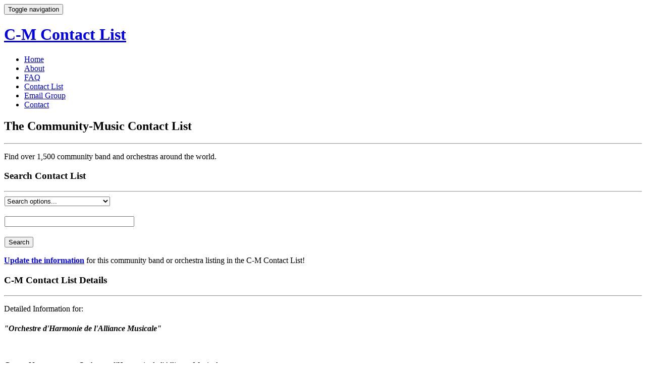

--- FILE ---
content_type: text/html; charset=UTF-8
request_url: https://community-music.info/details.php?id=931
body_size: 14242
content:
<!DOCTYPE html>
<html lang="en">
<head>
    <meta charset="utf-8">
    <meta name="viewport" content="width=device-width, initial-scale=1.0">
    <meta name="description" content="The Community-Music Contact List is an archive of contact information for community bands and orchestras around the world">
    <meta name="keywords" content="Community-Music Contact List, community bands, community orchestras, contact information, websites, email addresses, phone numbers,">
    <meta name="author" content="Community-Music Group">
    <title>The Contact List | The Community-Music Contact List</title>
    <link href="css/bootstrap.min.css" rel="stylesheet">
    <link href="css/font-awesome.min.css" rel="stylesheet">
    <link href="css/pe-icons.css" rel="stylesheet">
    <link href="css/prettyPhoto.css" rel="stylesheet">
    <link href="css/animate.css" rel="stylesheet">
    <link href="css/style.css" rel="stylesheet">
    <!--[if lt IE 9]>
    <script src="js/html5shiv.js"></script>
    <script src="js/respond.min.js"></script>
    <![endif]-->       
    <script src="js/jquery.js"></script>
    <!-- Favicon -->
    <link rel="shortcut icon" href="favicons/favicon.ico" type="image/x-icon" />
    <link rel="apple-touch-icon" href="favicons/apple-touch-icon.png" />
    <link rel="apple-touch-icon" sizes="57x57" href="favicons/apple-touch-icon-57x57.png" />
    <link rel="apple-touch-icon" sizes="72x72" href="favicons/apple-touch-icon-72x72.png" />
    <link rel="apple-touch-icon" sizes="76x76" href="favicons/apple-touch-icon-76x76.png" />
    <link rel="apple-touch-icon" sizes="114x114" href="favicons/apple-touch-icon-114x114.png" />
    <link rel="apple-touch-icon" sizes="120x120" href="favicons/apple-touch-icon-120x120.png" />
    <link rel="apple-touch-icon" sizes="144x144" href="favicons/apple-touch-icon-144x144.png" />
    <link rel="apple-touch-icon" sizes="152x152" href="favicons/apple-touch-icon-152x152.png" />
    <link rel="apple-touch-icon" sizes="180x180" href="favicons/apple-touch-icon-180x180.png" />

    <meta name="robots" content="INDEX, FOLLOW" />
    <meta name="rating" content="General" />
    <meta name="theme-color" content="#ffffff">

    <meta property="og:title" content="Community-Music">
    <meta property="og:type" content="article">
    <meta property="og:url" content="https://www.community-music.info/">
    <meta property="og:image" content="images/???.png">
    <meta property="og:site_name" content="Community-Music">
    <meta name="SKYPE_TOOLBAR" content="SKYPE_TOOLBAR_PARSER_COMPATIBLE">

    <script type="text/javascript">
    jQuery(document).ready(function($){
	'use strict';
      	jQuery('body').backstretch([
	        "images/coverphoto1.jpg",
	        "images/coverphoto2.jpg"
	    ], {duration: 5000, fade: 500, centeredY: true });

		$("#mapwrapper").gMap({ controls: false,
         	scrollwheel: false,
         	markers: [{ 	
              	latitude:40.7566,
				longitude: -73.9863,
          	icon: { image: "images/marker.png",
              	iconsize: [44,44],
          		iconanchor: [12,46],
          		infowindowanchor: [12, 0] } }],
          	icon: { 
              	image: "images/marker.png", 
             	iconsize: [26, 46],
              	iconanchor: [12, 46],
              	infowindowanchor: [12, 0] },
         	latitude:40.7566,
         	longitude: -73.9863,
          	zoom: 14 });
    });
    </script>
</head><!--/head-->
<body>
    <header class="navbar navbar-inverse navbar-fixed-top " role="banner">
        <div class="container">
            <div class="navbar-header">
                <button type="button" class="navbar-toggle" data-toggle="collapse" data-target=".navbar-collapse">
                    <span class="sr-only">Toggle navigation</span>
                    <i class="fa fa-bars"></i>
                </button>
                <a class="navbar-brand" href="index.html"><h1><span class="pe-7s-music bounce-in"></span> C-M Contact List</h1></a>
            </div>
            <div class="collapse navbar-collapse">
                <ul class="nav navbar-nav navbar-right">
                    <li><a href="index.php">Home</a></li>
                    <li><a href="about.php">About</a></li>
                    <li><a href="faq.php">FAQ</a></li>
                    <li class="active"><a href="list.php">Contact List</a></li>
                    <li><a href="https://groups.io/g/c-m" target="_blank">Email Group</a></li>
                    <li><a href="contact.php">Contact</a></li>
                </ul>
            </div>
        </div>
    </header><!--/header-->

    <section id="single-page-slider" class="no-margin">
        <div class="carousel slide" data-ride="carousel">
            <div class="carousel-inner">
                <div class="item active">
                    <div class="container">
                        <div class="row">
                            <div class="col-md-12">
                                <div class="center gap fade-down section-heading">
                                    <h2 class="main-title shadowtext">The Community-Music Contact List</h2>
                                    <hr>
                                    <p>Find over 1,500 community band and orchestras around the world.</p>
                                </div>
                            </div>
                        </div>
                    </div>
                </div><!--/.item-->
            </div><!--/.carousel-inner-->
        </div><!--/.carousel-->
    </section><!--/#main-slider-->

    <div id="content-wrapper">
        <section id="listings" class="white">
        	<div class="container">
	            <!-- div class="gap"></div -->
	            <!-- div class="row">
	                <div class="col-md-12">
	                    <div class="center section-heading">
	                        <h2 class="main-title  shadowtext">The Contact List</h2>
	                        <hr>
	                    </div>                
	                </div>
	            </div -->
	            <div class="row">
                    <div class="col-md-4">
                    <div class="gap fade-down">
                        <h3 class="shadowtext">Search Contact List</h3>
                        <hr>
                        <form method="POST" action="list.php?so=">
                        <table style="width: 100%" cellspacing="0" cellpadding="1" border="0" summary="Contact List Search Form">
                        <tbody>
	                      <tr>
		                    <td><select name="type" class="" tabindex="1" />
		                     <option value="">Search options...</option>
		                     <option value="word_name">Search by word in group's Name</option>
		                     <option value="bycity">Search by City</option>
		                     <option value="bystate">Search by State/Prov/Region</option>
		                     <option value="bycountry">Search by Country</option>
                            </select><br>&nbsp;</td>
	                      </tr>
	                      <tr>
		                    <td><input type="text" name="searchstring" value="" class="" tabindex="2" size="30" maxlength="64" /><br>&nbsp;</td>
	                      </tr>
	                      <tr>
		                    <td>
			                 <input type="submit" id="submit" tabindex="3" value="Search" />
		                    </td>
	                      </tr>
                        </tbody>
                        </table>
                        </form>
                        <div class="gap"></div>
                        <p><b><a href="update.php?id=931">Update the information</a></b> for this community band or orchestra listing in the C-M Contact List!</p>
                    </div> 
                    </div> 
                    <div class="col-md-8">
                    <div class="gap details">
                        <h3 class="shadowtext">C-M Contact List Details</h3>
                        <hr>
	                    <div class="gap"></div>   
                    <p>Detailed Information for:</p>
                    <h4><b><i>"Orchestre d'Harmonie de l'Alliance Musicale"</i></b></h4>
                    <p>&nbsp;</p>
                    <p><b>Group Name:<img src="images/clear.gif" width="50" height="1"></b> Orchestre d'Harmonie de l'Alliance Musicale</p>
                    <p><b>City/Town:<img src="images/clear.gif" width="69" height="1"></b> Maisons-Laffitte</p>
                    <p><b>State/Prov/Region:<img src="images/clear.gif" width="6" height="1"></b> Yvelines</p>
                    <p><b>Country:<img src="images/clear.gif" width="82" height="1"></b> France</p>
                    <p><b>Contact Name:<img src="images/clear.gif" width="36" height="1"></b> Philippe SOL</p>
                    <p><b>Contact Title:<img src="images/clear.gif" width="46" height="1"></b> President</p>
                    <p><b>Mailing Address:<img src="images/clear.gif" width="20" height="1"></b> 20 rue Jean Mermoz, 78600 Maisons Laffitte, France</p>
                    <p><b>Email:<img src="images/clear.gif" width="100" height="1"></b> <a href="mailto:alliancemusicale@gmail.com">alliancemusicale@gmail.com</a></p>
                    <p><b>Phone:<img src="images/clear.gif" width="94" height="1"></b> +33 01 39 62 02 49</p>
                    <p><b>Website Link:<img src="images/clear.gif" width="44" height="1"></b> <a href="https://www.alliancemusicale.fr/" target="_blank">https://www.alliancemusicale.fr/</a></p>
                    <p><b>Facebook Link:<img src="images/clear.gif" width="31" height="1"></b> <a href="https://www.facebook.com/Alliance-Musicale-325987984149978/" target="_blank">https://www.facebook.com/Alliance-Musicale-325987984149978/</a></p>
                    <p><b>Instagram Link:<img src="images/clear.gif" width="29" height="1"></b> <a href="" target="_blank"></a></p>
                    <p><b>Twitter Link:<img src="images/clear.gif" width="53" height="1"></b> <a href="" target="_blank"></a></p>
                    <p><b>YouTube Link:<img src="images/clear.gif" width="38" height="1"></b> <a href="https://www.youtube.com/channel/UCpMCeakMUdMaYFF8stPIg_g" target="_blank">https://www.youtube.com/channel/UCpMCeakMUdMaYFF8stPIg_g</a></p>
                    <p><b>Last Updated:<img src="images/clear.gif" width="42" height="1"></b> 2021-03-30</p>
                    <br>
	                <p>[ <b><a href="javascript:history.go(-1)">Back to the List</a> &nbsp; - &nbsp; <a href="update.php?id=931">Update This Listing!</a></b> ]</p>

	                <p>&nbsp;</p>

	                <!-- End Contact List Queries -->

                    </div> 
                    </div> 
	            </div>

	            <!-- div class="gap"></div -->   
            </div>      

        </section>

        </div>

    <div id="footer-wrapper">
        <section id="bottom" class="">
            <div class="container">
                <div class="row">
                    <div class="col-md-4 about-us-widget">
                        <h4>About Us</h4>
                        <p>The Community-Music Email Group and Community-Music Contact List has provided a means for people across the world to discuss their passion for making music in a volunteer concert/wind bands or orchestras.</p>
                    </div><!--/.col-md-4-->

                    <div class="col-md-4">
                        <h4>Recent News</h4>
                        <div>
                            <div class="media">
                                <!--div class="pull-left">
                                    <img class="widget-img" src="http://placehold.it/800x600" alt="">
                                </div -->
                                <div class="media-body">
                                    <span class="media-heading"><a href="#">Our website is being updated!</a></span>
                                    <small class="muted">March 30, 2021</small>
                                </div>
                            </div>
                            <div class="media">
                                <!-- div class="pull-left">
                                    <img class="widget-img" src="http://placehold.it/800x600" alt="">
                                </div -->
                                <div class="media-body">
                                    <span class="media-heading"><a href="add.php">Add Your Information to the List!</a></span>
                                    <small class="muted">March 7, 2021</small>
                                </div>
                            </div>
                        </div>  
                    </div> <!--/.col-md-4-->

                    <div class="col-md-4">
                        <h4>Quick FAQ</h4>
                        <div>
                        <span class="media-heading">How can I add my group to the C-M Contact List?</span>
                        <small class="muted">Click the "Add" link, fill out the form with your group's information and click "Submit."<br>&nbsp;</small>

                        </div>
                    </div><!--/.col-md-4-->
                </div>
            </div>
        </section><!--/#bottom-->
        <footer id="footer" class="">
            <div class="container">
                <div class="row">
                    <div class="col-sm-10">
                        &copy; 1995-2003, 2005, 2007-2008 Ron Boerger.&nbsp; &copy; 2009-2025 Bill Anderson.&nbsp; All Rights Reserved.
                    </div>
                    <div class="col-sm-2">
                        <ul class="pull-right">
                            <li><a id="gototop" class="gototop" href="#"><i class="fa fa-chevron-up"></i></a></li><!--#gototop-->
                        </ul>
                    </div>
                </div>
            </div>
        </footer><!--/#footer-->
    </div>

    <script src="js/plugins.js"></script>
    <script src="js/bootstrap.min.js"></script>
    <script src="js/jquery.prettyPhoto.js"></script>   
    <script src="js/init.js"></script>
</body>
</html>